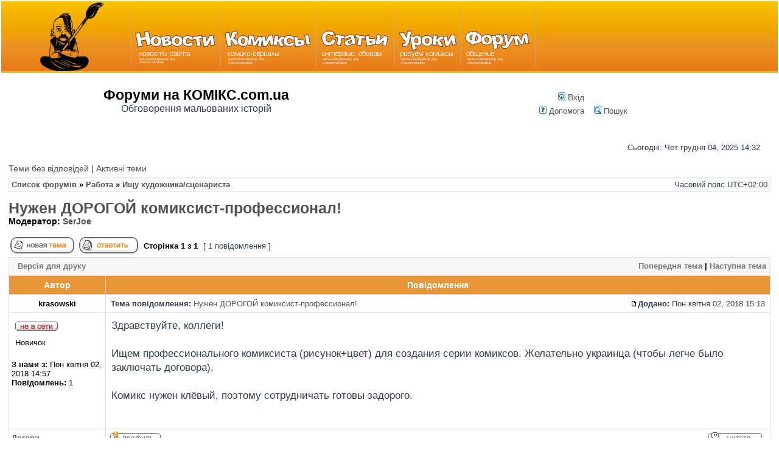

--- FILE ---
content_type: text/html; charset=UTF-8
request_url: https://forum.comics.com.ua/viewtopic.php?t=7844&sid=524de2ede6de66afaddaa32419a3c9e6
body_size: 6015
content:
<!DOCTYPE html>
<html dir="ltr" lang="uk">
<head>
<meta charset="utf-8">

<title>Нужен ДОРОГОЙ комиксист-профессионал! - Форуми на КОМІКС.com.ua</title>

<meta name="viewport" content="width=device-width">

	<link rel="alternate" type="application/atom+xml" title="Канал - Форуми на КОМІКС.com.ua" href="/app.php/feed?sid=25ed43f11f776af78ad2f3fbad07df87" />			<link rel="alternate" type="application/atom+xml" title="Канал - Нові теми" href="/app.php/feed?sid=25ed43f11f776af78ad2f3fbad07df87?mode=topics" />		<link rel="alternate" type="application/atom+xml" title="Канал - Форум - Ищу художника/сценариста" href="/app.php/feed?sid=25ed43f11f776af78ad2f3fbad07df87?f=15" />	<link rel="alternate" type="application/atom+xml" title="Канал - Тема - Нужен ДОРОГОЙ комиксист-профессионал!" href="/app.php/feed?sid=25ed43f11f776af78ad2f3fbad07df87?f=15&amp;t=7844" />
	<link rel="canonical" href="https://forum.comics.com.ua/viewtopic.php?t=7844" />

<link rel="stylesheet" href="./styles/subsilver2/theme/stylesheet.css?assets_version=104" type="text/css" />
<link rel="stylesheet" href="./styles/subsilver2/theme/uk/stylesheet.css?assets_version=104" type="text/css" />


<script>
  (function(i,s,o,g,r,a,m){i['GoogleAnalyticsObject']=r;i[r]=i[r]||function(){
  (i[r].q=i[r].q||[]).push(arguments)},i[r].l=1*new Date();a=s.createElement(o),
  m=s.getElementsByTagName(o)[0];a.async=1;a.src=g;m.parentNode.insertBefore(a,m)
  })(window,document,'script','https://www.google-analytics.com/analytics.js','ga');
  ga('create', 'UA-92346346-2', 'auto');
  ga('send', 'pageview');
</script>


<script type="text/javascript">
// <![CDATA[

function popup(url, width, height, name)
{
	if (!name)
	{
		name = '_popup';
	}

	window.open(url.replace(/&amp;/g, '&'), name, 'height=' + height + ',resizable=yes,scrollbars=yes,width=' + width);
	return false;
}

function jumpto()
{
	var page = prompt('\u0412\u0432\u0435\u0434\u0456\u0442\u044C\u0020\u043D\u043E\u043C\u0435\u0440\u0020\u0441\u0442\u043E\u0440\u0456\u043D\u043A\u0438,\u0020\u043D\u0430\u0020\u044F\u043A\u0443\u0020\u0431\u0430\u0436\u0430\u0454\u0442\u0435\u0020\u043F\u0435\u0440\u0435\u0439\u0442\u0438:', '1');
	var per_page = '15';
	var base_url = '.\/viewtopic.php\u003Ft\u003D7844\u0026amp\u003Bsid\u003D25ed43f11f776af78ad2f3fbad07df87';

	if (page !== null && !isNaN(page) && page == Math.floor(page) && page > 0)
	{
		if (base_url.indexOf('?') == -1)
		{
			document.location.href = base_url + '?start=' + ((page - 1) * per_page);
		}
		else
		{
			document.location.href = base_url.replace(/&amp;/g, '&') + '&start=' + ((page - 1) * per_page);
		}
	}
}

/**
* Find a member
*/
function find_username(url)
{
	popup(url, 760, 570, '_usersearch');
	return false;
}

/**
* Mark/unmark checklist
* id = ID of parent container, name = name prefix, state = state [true/false]
*/
function marklist(id, name, state)
{
	var parent = document.getElementById(id) || document[id];

	if (!parent)
	{
		return;
	}

	var rb = parent.getElementsByTagName('input');

	for (var r = 0; r < rb.length; r++)
	{
		if (rb[r].name.substr(0, name.length) == name)
		{
			rb[r].checked = state;
		}
	}
}


// ]]>
</script>





</head>
<body class="ltr ">


<a name="top"></a>

<table width="100%"  border="0" cellspacing="0" cellpadding="0">
  <tr>
    <td>
<table width="100%"  border="0" cellpadding="0" cellspacing="0" background="images/menufon.gif" class="head_table">
  <tr>
    <td width="211"><a href="//comics.com.ua"><img src="images/main_logo.gif" alt="Комикс.com.ua - всё о комиксах" width="211" height="115" border="0"></a></td>
    <td width="3"><img src="images/sep.gif" width="3" height="115"></td>
    <td width="144" class="ccua-desktop-only"><a href="//comics.com.ua/news"><img src="images/news.gif" alt="Новости сайта Комикс.com.ua" width="144" height="115" border="0"></a></td>
    <td width="3"  class="ccua-desktop-only"><img src="images/sep.gif" width="3" height="115"></td>
    <td width="154" class="ccua-desktop-only"><a href="//comics.com.ua/comics"><img src="images/comics.gif" alt="Комикс-сериалы на сайте Комикс.com.ua" width="154" height="115" border="0"></a></td>
    <td width="3" class="ccua-desktop-only"><img src="images/sep.gif" width="3" height="115"></td>
    <td width="126" class="ccua-desktop-only"><a href="//comics.com.ua/articles"><img src="images/articles.gif" alt="Статьи о комиксах на сайте Комикс.com.ua" width="126" height="115" border="0"></a></td>
    <td width="3" class="ccua-desktop-only"><img src="images/sep.gif" width="3" height="115"></td>
    <td width="106" class="ccua-desktop-only"><a href="//comics.com.ua/tutors"><img src="images/lessons.gif" alt="Уроки рисования комиксов на сайте Комикс.com.ua" width="106" height="115" border="0"></a></td>
    <td width="3" class="ccua-desktop-only"><img src="images/sep.gif" width="3" height="115"></td>
    <td width="120" class="ccua-desktop-only"><a href="."><img src="images/forum.gif" alt="Форум о комиксах на сайте Комикс.com.ua" width="120" height="115" border="0"></a></td>
    <td width="3" class="ccua-desktop-only"><img src="images/sep.gif" width="3" height="115"></td>
    <td class="ccua-desktop-only">&nbsp;</td>

    <td class="ccua-mobile-only">
		<a class="mobile-menu-item" href="//comics.com.ua/news">Новости</a><br>
		<a class="mobile-menu-item" href="//comics.com.ua/comics">Сериалы</a><br>
		<a class="mobile-menu-item" href="//comics.com.ua/articles">Статьи</a><br>
		<a class="mobile-menu-item" href="//comics.com.ua/tutors">Уроки</a>
	</td>
  </tr>
</table>



<table width="100%"  border="0" cellpadding="0" cellspacing="0" class="content_table">
  <tr>
    <td height="8"><img src="images/spacer.gif" width="1" height="8"></td>
  </tr>
  <tr>
    <td width="100%" valign="top" class="content_area">
      <div id="main">

<!--468 banner--><center>
<!--<a style="display:block;text-align:center" href="https://forum.comics.com.ua/viewtopic.php?f=1&t=7810"><img src="https://forum.comics.com.ua/download/file.php?id=23531"></a>
-->

</center>

	  <table width="100%" cellspacing="0" cellpadding="0" border="0">
			<tr> 
				<td align="center" width="50%"><h1 class="ccua-desktop-only">Форуми на КОМІКС.com.ua</h1>
					<span class="gen ccua-desktop-only">Обговорення мальованих історій<br />&nbsp;</span></td>
				<td align="center" width="50%" valign="middle"><table cellspacing="0" cellpadding="2" border="0">
					<tr> 
						<td align="center" valign="top" nowrap="nowrap">	<div id="menubar">
		<table width="100%" cellspacing="0">
		<tr>
			<td class="genmed dropdown-container">
																					 &nbsp;<a href="./ucp.php?mode=login&amp;redirect=viewtopic.php%3Ft%3D7844&amp;sid=25ed43f11f776af78ad2f3fbad07df87"><img src="./styles/subsilver2/theme/images/icon_mini_login.gif" width="12" height="13" alt="*" /> Вхід</a>&nbsp;											</td>
		</tr>
		</table>
	</div>
						</td>
					</tr>
					<tr>
						<td height="25" align="center" valign="top" nowrap="nowrap">				<a href="/app.php/help/faq?sid=25ed43f11f776af78ad2f3fbad07df87" rel="help"><img src="./styles/subsilver2/theme/images/icon_mini_faq.gif" width="12" height="13" alt="*" /> Допомога</a>
				&nbsp; &nbsp;<a href="./search.php?sid=25ed43f11f776af78ad2f3fbad07df87"><img src="./styles/subsilver2/theme/images/icon_mini_search.gif" width="12" height="13" alt="*" /> Пошук</a>																						</td>						
					</tr>
				</table></td>
			</tr>
		</table>
		<br />


<div id="wrapheader"  class="ccua-desktop-only">

	<div id="datebar">
		<table width="100%" cellspacing="0">
		<tr>
			<td class="gensmall"></td>
			<td class="gensmall" align="right">Сьогодні: Чет грудня 04, 2025 14:32<br /></td>
		</tr>
		</table>
	</div>

</div>


<div id="wrapcentre">

		<p class="searchbar">
		<span style="float: left;"><a class="ccua-button" href="./search.php?search_id=unanswered&amp;sid=25ed43f11f776af78ad2f3fbad07df87">Теми без відповідей</a> | <a class="ccua-button" href="./search.php?search_id=active_topics&amp;sid=25ed43f11f776af78ad2f3fbad07df87">Активні теми</a></span>
			</p>
	
	<br style="clear: both;" />

					<table class="tablebg" width="100%" cellspacing="1" cellpadding="0" style="margin-top: 5px;">
	<tr>
		<td class="row1">
						<p class="breadcrumbs">
									    						<a class="ccua-button" href="./index.php?sid=25ed43f11f776af78ad2f3fbad07df87" itemtype="http://data-vocabulary.org/Breadcrumb" itemscope="" data-navbar-reference="index">Список форумів</a>

	    								&#187; <span class="crumb"  itemtype="http://data-vocabulary.org/Breadcrumb" itemscope="" data-forum-id="23"><a href="./viewforum.php?f=23&amp;sid=25ed43f11f776af78ad2f3fbad07df87" itemtype="https://schema.org/Thing" itemscope itemprop="item"><span itemprop="name">Работа</span></a><meta itemprop="position" content="" /></span>
			    								&#187; <span class="crumb"  itemtype="http://data-vocabulary.org/Breadcrumb" itemscope="" data-forum-id="15"><a href="./viewforum.php?f=15&amp;sid=25ed43f11f776af78ad2f3fbad07df87" itemtype="https://schema.org/Thing" itemscope itemprop="item"><span itemprop="name">Ищу художника/сценариста</span></a><meta itemprop="position" content="1" /></span>
			    

						    						</p>
									<p class="datetime">Часовий пояс <span title="UTC+2">UTC+02:00</span></p>
					</td>
	</tr>
	</table>
		
	<br />
	

<div id="pageheader">
	<h2><a class="titles" href="./viewtopic.php?t=7844&amp;sid=25ed43f11f776af78ad2f3fbad07df87">Нужен ДОРОГОЙ комиксист-профессионал!</a></h2>

	<p class="moderators">Модератор: <a href="./memberlist.php?mode=viewprofile&amp;u=23&amp;sid=25ed43f11f776af78ad2f3fbad07df87" class="username">SerJoe</a></p>
</div>

<br clear="all" /><br />

<div id="pagecontent">

	<table width="100%" cellspacing="1">
	<tr class="ccua-mobile-block">
		<td align="left" valign="middle" class="ccua-mobile-nowrap">
		
					<a href="./posting.php?mode=post&amp;f=15&amp;sid=25ed43f11f776af78ad2f3fbad07df87" class="imageset"><span class="imageset button_topic_new" title="Створити нову тему">Створити нову тему</span></a>&nbsp;			<a href="./posting.php?mode=reply&amp;t=7844&amp;sid=25ed43f11f776af78ad2f3fbad07df87" class="imageset"><span class="imageset button_topic_reply" title="Відповісти">Відповісти</span></a>		
				</td>
					<td class="nav ccua-mobile-nowrap" valign="middle">&nbsp;Сторінка <strong>1</strong> з <strong>1</strong><br /></td>
			<td class="gensmall ccua-mobile-nowrap">&nbsp;[ 1 повідомлення ]&nbsp;</td>
			<td class="gensmall ccua-mobile-block" width="100%" align="right"></td>
			</tr>
	</table>

	<table class="tablebg" width="100%" cellspacing="1">
	<tr  class="ccua-desktop-only">
		<td class="cat">
			<table width="100%" cellspacing="0">
			<tr>
				<td class="nav" nowrap="nowrap">&nbsp;
																			<a href="./viewtopic.php?t=7844&amp;sid=25ed43f11f776af78ad2f3fbad07df87&amp;view=print" title="Версія для друку">Версія для друку</a>																		</td>
				<td class="nav" align="right" nowrap="nowrap"><a href="./viewtopic.php?t=7844&amp;view=previous&amp;sid=25ed43f11f776af78ad2f3fbad07df87">Попередня тема</a> | <a href="./viewtopic.php?t=7844&amp;view=next&amp;sid=25ed43f11f776af78ad2f3fbad07df87">Наступна тема</a>&nbsp;</td>
			</tr>
			</table>
		</td>
	</tr>
	</table>

		<table class="tablebg" width="100%" cellspacing="1">
			<tr>
			<th>Автор</th>
			<th>Повідомлення</th>
		</tr>
		<tr class="row1">
	
			<td align="center" valign="middle">
								<a name="p137025" class="anchor"></a>
				<b class="postauthor">krasowski</b>
			</td>
			<td width="100%" height="25">
				<table width="100%" cellspacing="0">
				<tr>
									<td class="gensmall" width="100%"><div style="float: left;">&nbsp;<b>Тема повідомлення:</b> <a href="#p137025">Нужен ДОРОГОЙ комиксист-профессионал!</a></div><div style="float: right;"><a href="./viewtopic.php?p=137025&amp;sid=25ed43f11f776af78ad2f3fbad07df87#p137025" class="imageset"><span class="imageset icon_post_target" title="Повідомлення">Повідомлення</span></a><b>Додано:</b> Пон квітня 02, 2018 15:13&nbsp;</div></td>
				</tr>
				</table>
			</td>
		</tr>

		<tr class="row1">
			<td valign="top" class="profile">
				<table cellspacing="4" align="center" width="150">
							<tr>
					<td><span class="imageset icon_user_offline" title="Офлайн">Офлайн</span></td>
				</tr>
										<tr>
					<td class="postdetails">Новичок</td>
				</tr>
						
									
							</table>

				<span class="postdetails">
					<br /><b>З нами з:</b> Пон квітня 02, 2018 14:57					<br /><b>Повідомлень:</b> 1					
					
																			</span>

			</td>
			<td valign="top">
				<table width="100%" cellspacing="5">
				<tr>
					<td>
					
						<div class="postbody">Здравствуйте, коллеги!<br>
<br>
Ищем профессионального комиксиста (рисунок+цвет) для создания серии комиксов. Желательно украинца (чтобы легче было заключать договора).<br>
<br>
Комикс нужен клёвый, поэтому сотрудничать готовы задорого.</div>

					
										
										
										
					
					<br clear="all" /><br />
						<table width="100%" cellspacing="0">
						<tr valign="middle">
							<td class="gensmall" align="right">
																																																					</td>
						</tr>
						</table>
					</td>
				</tr>
				</table>
			</td>
		</tr>

		<tr class="row1">
			<td class="profile"><strong><a href="#wrapheader">Догори</a></strong></td>
			<td>
				<div class="gensmall" style="float: left;">
					&nbsp;<a href="./memberlist.php?mode=viewprofile&amp;u=5179&amp;sid=25ed43f11f776af78ad2f3fbad07df87" class="imageset"><span class="imageset icon_user_profile" title="Профіль">Профіль</span></a>														&nbsp;</div>
				<div class="gensmall" style="float: right;">
																						<a href="./posting.php?mode=quote&amp;p=137025&amp;sid=25ed43f11f776af78ad2f3fbad07df87" class="imageset"><span class="imageset icon_post_quote" title="Відповісти з цитатою">Відповісти з цитатою</span></a>														&nbsp;</div>
			</td>
			</tr>

	<tr>
		<td class="spacer" colspan="2" height="1"><img src="images/spacer.gif" alt="" width="1" height="1" /></td>
	</tr>
	</table>
	
		<table width="100%" cellspacing="1" class="tablebg">
	<tr align="center">
		<td class="cat"><form name="viewtopic" method="post" action="./viewtopic.php?t=7844&amp;sid=25ed43f11f776af78ad2f3fbad07df87"><span class="gensmall">Показувати повідомлення за:</span> <select name="st" id="st"><option value="0" selected="selected">Усі повідомлення</option><option value="1">1 день</option><option value="7">7 днів</option><option value="14">2 тижні</option><option value="30">1 місяць</option><option value="90">3 місяці</option><option value="180">6 місяців</option><option value="365">1 рік</option></select>&nbsp;<span class="gensmall">Сортувати за</span> <select name="sk" id="sk"><option value="a">Автор</option><option value="t" selected="selected">Час розміщення</option><option value="s">Тема</option></select> <select name="sd" id="sd"><option value="a" selected="selected">за зростанням</option><option value="d">за спаданням</option></select>&nbsp;<input class="btnlite" type="submit" value="Перейти" name="sort" /></form></td>
	</tr>
	</table>
	
	
	<table width="100%" cellspacing="1">
	<tr class="ccua-mobile-block">
		<td align="left" valign="middle" class="ccua-mobile-nowrap">
		
					<a href="./posting.php?mode=post&amp;f=15&amp;sid=25ed43f11f776af78ad2f3fbad07df87" class="imageset"><span class="imageset button_topic_new" title="Створити нову тему">Створити нову тему</span></a>&nbsp;			<a href="./posting.php?mode=reply&amp;t=7844&amp;sid=25ed43f11f776af78ad2f3fbad07df87" class="imageset"><span class="imageset button_topic_reply" title="Відповісти">Відповісти</span></a>		
				</td>
					<td class="nav ccua-mobile-nowrap" valign="middle">&nbsp;Сторінка <strong>1</strong> з <strong>1</strong><br /></td>
			<td class="gensmall ccua-mobile-nowrap">&nbsp;[ 1 повідомлення ]&nbsp;</td>
			<td class="gensmall ccua-mobile-block" width="100%" align="right"></td>
			</tr>
	</table>

</div>

<div id="pagefooter"></div>

<br clear="all" />

		<table class="tablebg" width="100%" cellspacing="1" cellpadding="0" style="margin-top: 5px;">
	<tr>
		<td class="row1">
						<p class="breadcrumbs">
									    						<a class="ccua-button" href="./index.php?sid=25ed43f11f776af78ad2f3fbad07df87" data-navbar-reference="index">Список форумів</a>

	    								&#187; <span class="crumb"  data-forum-id="23"><a href="./viewforum.php?f=23&amp;sid=25ed43f11f776af78ad2f3fbad07df87" itemtype="https://schema.org/Thing" itemscope itemprop="item"><span itemprop="name">Работа</span></a><meta itemprop="position" content="" /></span>
			    								&#187; <span class="crumb"  data-forum-id="15"><a href="./viewforum.php?f=15&amp;sid=25ed43f11f776af78ad2f3fbad07df87" itemtype="https://schema.org/Thing" itemscope itemprop="item"><span itemprop="name">Ищу художника/сценариста</span></a><meta itemprop="position" content="1" /></span>
			    

						    						</p>
									<p class="datetime">Часовий пояс <span title="UTC+2">UTC+02:00</span></p>
					</td>
	</tr>
	</table>

	<br clear="all" />

	<table class="tablebg stat-block online-list" width="100%" cellspacing="1">
	<tr>
		<td class="cat"><h4>Хто зараз онлайн</h4></td>
	</tr>
	<tr>
		<td class="row1"><p class="gensmall">Зараз переглядають цей форум: Немає зареєстрованих користувачів і 0 гостей</p></td>
	</tr>
	</table>

<br clear="all" />

<table width="100%" cellspacing="1">
<tr>
	<td width="40%" valign="top" nowrap="nowrap" align="left">
		</td>
	<td align="right" valign="top" nowrap="nowrap"><span class="gensmall">Ви <strong>не можете</strong> створювати нові теми у цьому форумі<br />Ви <strong>не можете</strong> відповідати на теми у цьому форумі<br />Ви <strong>не можете</strong> редагувати ваші повідомлення у цьому форумі<br />Ви <strong>не можете</strong> видаляти ваші повідомлення у цьому форумі<br />Ви <strong>не можете</strong> додавати файли у цьому форумі<br /></span></td>
</tr>
</table>

<br clear="all" />

<table width="100%" cellspacing="0" class="ccua-desktop-only">
<tr>
	<td><form method="get" name="search" action="./search.php?sid=25ed43f11f776af78ad2f3fbad07df87"><span class="gensmall">Знайти:</span> <input class="post" type="text" name="keywords" size="20" /> <input class="btnlite" type="submit" value="Перейти" /><input type="hidden" name="t" value="7844" />
<input type="hidden" name="sf" value="msgonly" />
<input type="hidden" name="sid" value="25ed43f11f776af78ad2f3fbad07df87" />
</form>
</td>
	<td align="right">
	<form method="get" name="jumpbox" action="./viewforum.php?sid=25ed43f11f776af78ad2f3fbad07df87" onsubmit="if(document.jumpbox.f.value == -1){return false;}">

	<table cellspacing="0" cellpadding="0" border="0">
	<tr>
		<td nowrap="nowrap"><input type="hidden" name="sid" value="25ed43f11f776af78ad2f3fbad07df87" />
<span class="gensmall">Перейти:</span>&nbsp;<select name="f" onchange="if(this.options[this.selectedIndex].value != -1){ document.forms['jumpbox'].submit() }" style="max-width:300px">

								<option value="-1">Оберіть форум</option>
					<option value="-1">------------------</option>			<option value="20">Всё о комиксах</option>
								<option value="1">&nbsp; &nbsp;Обсуждение комиксов</option>
								<option value="2">&nbsp; &nbsp;Обсуждение комикс - сериалов на КОМИКС.com.ua</option>
								<option value="5">&nbsp; &nbsp;Литературный форум</option>
								<option value="21">Комикс-битвы</option>
								<option value="3">&nbsp; &nbsp;Комикс - битвы</option>
								<option value="19">&nbsp; &nbsp;Четвёртый чемпионат по комикс-битвам</option>
								<option value="18">&nbsp; &nbsp;Третий чемпионат по комикс-битвам</option>
								<option value="14">&nbsp; &nbsp;Второй чемпионат по комикс-битвам</option>
								<option value="8">&nbsp; &nbsp;Комикс-битвы: избранное</option>
								<option value="22">Обсуждение работ</option>
								<option value="9">&nbsp; &nbsp;Комиксы</option>
								<option value="10">&nbsp; &nbsp;Скетчи</option>
								<option value="11">&nbsp; &nbsp;Рисунки</option>
								<option value="12">&nbsp; &nbsp;Работы фестиваля комиксов 2008</option>
								<option value="23">Работа</option>
								<option value="15" selected="selected">&nbsp; &nbsp;Ищу художника/сценариста</option>
								<option value="16">&nbsp; &nbsp;Предлагаю услуги художника</option>
								<option value="24">Разное</option>
								<option value="6">&nbsp; &nbsp;Разговоры ни о чём</option>
								<option value="4">&nbsp; &nbsp;Обсуждение работ (архив)</option>
								<option value="7">&nbsp; &nbsp;Межпланетный Шахматный Конгресс</option>
		
		</select>&nbsp;<input class="btnlite" type="submit" value="Перейти" /></td>
	</tr>
	</table>

	</form>
</td>
</tr>
</table>

	<!-- Cleantalk -->
<script type="text/javascript">
			var ct_cookie_name = "ct_checkjs",
				ct_cookie_value = "300010056";
</script>
<!--/Cleantalk -->
	</div>


<div id="wrapfooter">
	</div>

<table width="100%"  border="0" cellspacing="0" cellpadding="0" class="content_table">
    <tr>
      <td><table width="100%" border="0" cellspacing="0" cellpadding="0" id="footer">
                    <tr>
<td align="left" valign="middle"> </td>
<td valign="middle" ><center>© 2003-2009 <a href="http://www.comics.com.ua">Комикс.com.ua</a><br><a href="http://www.comics.com.ua/collaboration">Сотрудничество</a> | <a href="mailto:comics.com.ua@gmail.com">Написать письмо</a></center></td>
                      <td height="50" align="center" valign="middle">


</td>
                      <td align="center" valign="middle">


</td>
                    </tr>
                  </table></td>
    </tr>
  </table>

<script type="text/javascript" src="./assets/javascript/jquery-3.7.1.min.js?assets_version=104"></script>
<script type="text/javascript" src="./assets/javascript/core.js?assets_version=104"></script>


<script src="./ext/cleantalk/antispam/styles/all/template/cleantalk.js?assets_version=104"></script>


</body>
</html>


--- FILE ---
content_type: text/css
request_url: https://forum.comics.com.ua/styles/subsilver2/theme/uk/stylesheet.css?assets_version=104
body_size: 4514
content:
/* EN Language Pack */
.imageset.phpbb_aol-icon, .imageset.icon_contact_aim {
	background-image: url("./icon_contact_aim.gif");
	padding-left: 72px;
	padding-top: 20px;
}
.imageset.icon_contact_email {
	background-image: url("./icon_contact_email.gif");
	padding-left: 72px;
	padding-top: 20px;
}
.imageset.phpbb_icq-icon, .imageset.icon_contact_icq {
	background-image: url("./icon_contact_icq.gif");
	padding-left: 72px;
	padding-top: 20px;
}
.imageset.icon_contact_jabber {
	background-image: url("./icon_contact_jabber.gif");
	padding-left: 72px;
	padding-top: 20px;
}
.imageset.phpbb_wlm-icon, .imageset.icon_contact_msnm {
	background-image: url("./icon_contact_msnm.gif");
	padding-left: 72px;
	padding-top: 20px;
}
.imageset.icon_contact_pm {
	background-image: url("./icon_contact_pm.gif");
	padding-left: 72px;
	padding-top: 20px;
}
.imageset.phpbb_yahoo-icon, .imageset.icon_contact_yahoo {
	background-image: url("./icon_contact_yahoo.gif");
	padding-left: 72px;
	padding-top: 20px;
}
.imageset.phpbb_website-icon, .imageset.icon_contact_www {
	background-image: url("./icon_contact_www.gif");
	padding-left: 72px;
	padding-top: 20px;
}
.imageset.icon_post_delete {
	background-image: url("./icon_post_delete.gif");
	padding-left: 20px;
	padding-top: 20px;
}
.imageset.icon_post_edit {
	background-image: url("./icon_post_edit.gif");
	padding-left: 90px;
	padding-top: 20px;
}
.imageset.icon_post_info {
	background-image: url("./icon_post_info.gif");
	padding-left: 20px;
	padding-top: 20px;
}
.imageset.icon_post_quote {
	background-image: url("./icon_post_quote.gif");
	padding-left: 90px;
	padding-top: 20px;
}
.imageset.icon_post_report {
	background-image: url("./icon_post_report.gif");
	padding-left: 20px;
	padding-top: 20px;
}
.imageset.icon_user_online {
	background-image: url("./icon_user_online.gif");
	padding-left: 72px;
	padding-top: 20px;
}
.imageset.icon_user_offline {
	background-image: url("./icon_user_offline.gif");
	padding-left: 72px;
	padding-top: 20px;
}
.imageset.icon_user_profile {
	background-image: url("./icon_user_profile.gif");
	padding-left: 85px;
	padding-top: 20px;
}
.imageset.icon_user_search {
	background-image: url("./icon_user_search.gif");
	padding-left: 72px;
	padding-top: 20px;
}
.imageset.icon_user_warn {
	background-image: url("./icon_user_warn.gif");
	padding-left: 20px;
	padding-top: 20px;
}
.imageset.button_pm_new {
	background-image: url("./button_pm_new.gif");
	padding-left: 97px;
	padding-top: 27px;
}
.imageset.button_pm_reply {
	background-image: url("./button_pm_reply.gif");
	padding-left: 90px;
	padding-top: 20px;
}
.imageset.button_topic_locked {
	background-image: url("./button_topic_locked.gif");
	padding-left: 97px;
	padding-top: 27px;
}
.imageset.button_topic_new {
	background-image: url("./button_topic_new.gif");
	padding-left: 105px;
	padding-top: 27px;
}
.imageset.button_topic_reply {
	background-image: url("./button_topic_reply.gif");
	padding-left: 97px;
	padding-top: 27px;
}


/* Layout fixes */
body{
	font-size: 13px;
}



.head_table td{
padding:0;
}


.tablebg{
	background-color: #E0E0E0;
}

.row1, .row2{
    background-color: #fff;
}

a,
a:link,
a:visited{
	color: #525252;
}

th{
	color: #fff;
	background-color: rgb(231, 149, 54);
	background-image: none;
}

a.topictitle,
a.topictitle:visited,
a.forumlink{
	color: #177600;
}

.cat,.catdiv,.row3{
	color: #777;
	background-color: #F6F6F6;
	background-image: none;
}

.cat a{
	color: #777;
}

#wrapcentre {
    margin: 15px 10px 0 10px;
}

.quotetitle, .attachtitle{
    background-color: #eee;
}

.spacer{
	background-color: #f7f7f7;
}

.mobile-menu-item,
.mobile-menu-item:link,
.mobile-menu-item:visited{
	color: #fff;
	padding-left: 2em;
	line-height: 1.8em;
	text-shadow: 1px 1px 2px #000;
}


.ccua-mobile-nowrap{
	white-space: nowrap;
}

@media all and (min-width: 801px) {
.ccua-mobile-only{
	display:none;
}
}

@media all and (max-width: 800px) {

body{
	font-size: 15px;
}
.ccua-desktop-only{
	display:none;
}
#wrapcentre {
    margin:0;
}

.topicdetails .imageset.icon_topic_latest{
	padding-left:36px;
	height:18px;
	background-size:36px 18px;
	float:right;
}

.ccua-button{
	font-size: 1.3em;
	line-height: 2em;
}

.ccua-pagination{
	font-size: 2em;
	border: 1px solid #ccc;
	padding: .1em;
	display:inline-block;
	margin:.1em 0;
}

p.searchbar {
	white-space: normal; 
}

.ccua-mobile-nowrap{
	white-space: normal; 
}

.ccua-mobile-block{
	display:block;
}

.ccua-primary{
	background-color: #fff0a0;
}

.postbody{
	word-break: break-all;
}

}


--- FILE ---
content_type: text/plain
request_url: https://www.google-analytics.com/j/collect?v=1&_v=j102&a=860288494&t=pageview&_s=1&dl=https%3A%2F%2Fforum.comics.com.ua%2Fviewtopic.php%3Ft%3D7844%26sid%3D524de2ede6de66afaddaa32419a3c9e6&ul=en-us%40posix&dt=%D0%9D%D1%83%D0%B6%D0%B5%D0%BD%20%D0%94%D0%9E%D0%A0%D0%9E%D0%93%D0%9E%D0%99%20%D0%BA%D0%BE%D0%BC%D0%B8%D0%BA%D1%81%D0%B8%D1%81%D1%82-%D0%BF%D1%80%D0%BE%D1%84%D0%B5%D1%81%D1%81%D0%B8%D0%BE%D0%BD%D0%B0%D0%BB!%20-%20%D0%A4%D0%BE%D1%80%D1%83%D0%BC%D0%B8%20%D0%BD%D0%B0%20%D0%9A%D0%9E%D0%9C%D0%86%D0%9A%D0%A1.com.ua&sr=1280x720&vp=1280x720&_u=IEBAAEABAAAAACAAI~&jid=525218466&gjid=376017013&cid=815378938.1764851537&tid=UA-92346346-2&_gid=1965625402.1764851537&_r=1&_slc=1&z=65823441
body_size: -452
content:
2,cG-LYLV4EE015